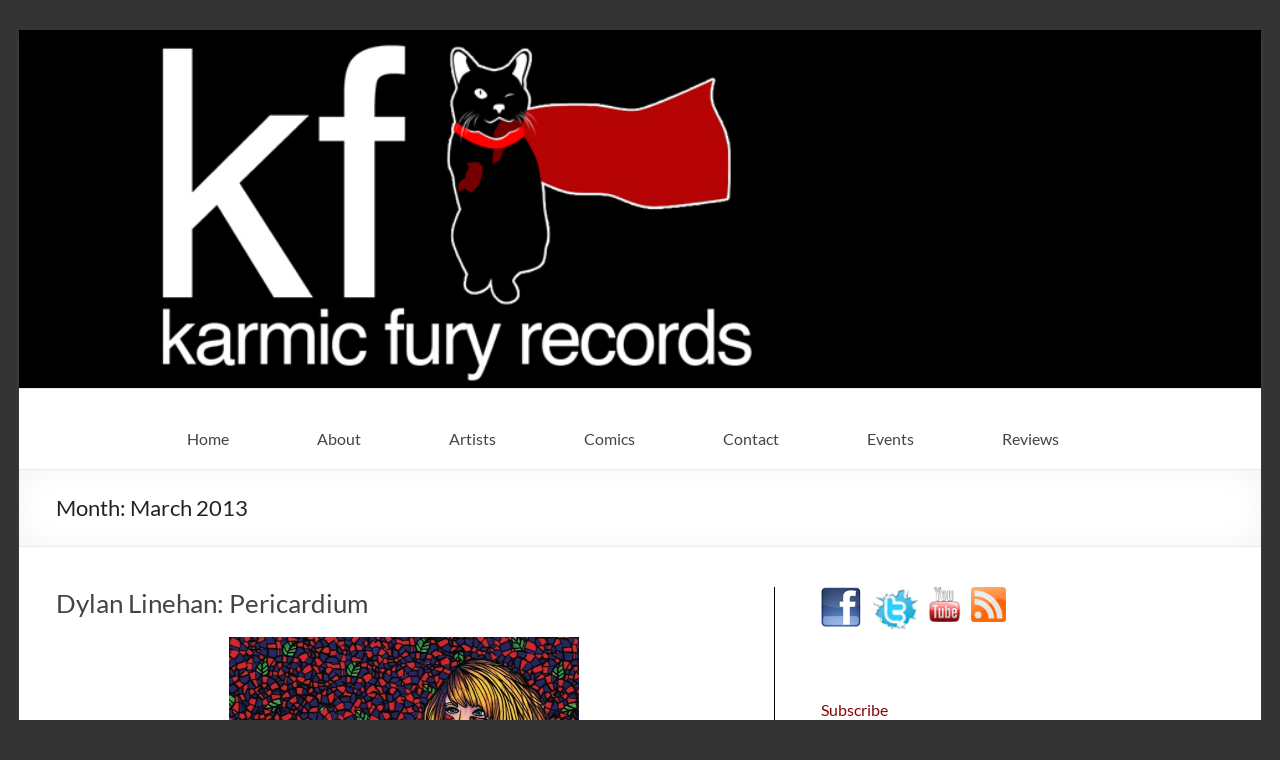

--- FILE ---
content_type: text/html; charset=UTF-8
request_url: https://karmicfuryrecords.com/2013/03/
body_size: 11662
content:
<!DOCTYPE html>
<!--[if IE 7]>
<html class="ie ie7" lang="en-US">
<![endif]-->
<!--[if IE 8]>
<html class="ie ie8" lang="en-US">
<![endif]-->
<!--[if !(IE 7) & !(IE 8)]><!-->
<html lang="en-US">
<!--<![endif]-->
<head>
	<meta charset="UTF-8" />
	<meta name="viewport" content="width=device-width, initial-scale=1">
	<link rel="profile" href="http://gmpg.org/xfn/11" />
	<title>March 2013 &#8211; Karmic Fury Records &#8211; record label</title>
<meta name='robots' content='max-image-preview:large' />
<link rel="alternate" type="application/rss+xml" title="Karmic Fury Records - record label &raquo; Feed" href="https://karmicfuryrecords.com/feed/" />
<style id='wp-img-auto-sizes-contain-inline-css' type='text/css'>
img:is([sizes=auto i],[sizes^="auto," i]){contain-intrinsic-size:3000px 1500px}
/*# sourceURL=wp-img-auto-sizes-contain-inline-css */
</style>

<style id='wp-emoji-styles-inline-css' type='text/css'>

	img.wp-smiley, img.emoji {
		display: inline !important;
		border: none !important;
		box-shadow: none !important;
		height: 1em !important;
		width: 1em !important;
		margin: 0 0.07em !important;
		vertical-align: -0.1em !important;
		background: none !important;
		padding: 0 !important;
	}
/*# sourceURL=wp-emoji-styles-inline-css */
</style>
<link rel='stylesheet' id='wp-block-library-css' href='https://karmicfuryrecords.com/wp-includes/css/dist/block-library/style.min.css?ver=6.9' type='text/css' media='all' />
<style id='global-styles-inline-css' type='text/css'>
:root{--wp--preset--aspect-ratio--square: 1;--wp--preset--aspect-ratio--4-3: 4/3;--wp--preset--aspect-ratio--3-4: 3/4;--wp--preset--aspect-ratio--3-2: 3/2;--wp--preset--aspect-ratio--2-3: 2/3;--wp--preset--aspect-ratio--16-9: 16/9;--wp--preset--aspect-ratio--9-16: 9/16;--wp--preset--color--black: #000000;--wp--preset--color--cyan-bluish-gray: #abb8c3;--wp--preset--color--white: #ffffff;--wp--preset--color--pale-pink: #f78da7;--wp--preset--color--vivid-red: #cf2e2e;--wp--preset--color--luminous-vivid-orange: #ff6900;--wp--preset--color--luminous-vivid-amber: #fcb900;--wp--preset--color--light-green-cyan: #7bdcb5;--wp--preset--color--vivid-green-cyan: #00d084;--wp--preset--color--pale-cyan-blue: #8ed1fc;--wp--preset--color--vivid-cyan-blue: #0693e3;--wp--preset--color--vivid-purple: #9b51e0;--wp--preset--gradient--vivid-cyan-blue-to-vivid-purple: linear-gradient(135deg,rgb(6,147,227) 0%,rgb(155,81,224) 100%);--wp--preset--gradient--light-green-cyan-to-vivid-green-cyan: linear-gradient(135deg,rgb(122,220,180) 0%,rgb(0,208,130) 100%);--wp--preset--gradient--luminous-vivid-amber-to-luminous-vivid-orange: linear-gradient(135deg,rgb(252,185,0) 0%,rgb(255,105,0) 100%);--wp--preset--gradient--luminous-vivid-orange-to-vivid-red: linear-gradient(135deg,rgb(255,105,0) 0%,rgb(207,46,46) 100%);--wp--preset--gradient--very-light-gray-to-cyan-bluish-gray: linear-gradient(135deg,rgb(238,238,238) 0%,rgb(169,184,195) 100%);--wp--preset--gradient--cool-to-warm-spectrum: linear-gradient(135deg,rgb(74,234,220) 0%,rgb(151,120,209) 20%,rgb(207,42,186) 40%,rgb(238,44,130) 60%,rgb(251,105,98) 80%,rgb(254,248,76) 100%);--wp--preset--gradient--blush-light-purple: linear-gradient(135deg,rgb(255,206,236) 0%,rgb(152,150,240) 100%);--wp--preset--gradient--blush-bordeaux: linear-gradient(135deg,rgb(254,205,165) 0%,rgb(254,45,45) 50%,rgb(107,0,62) 100%);--wp--preset--gradient--luminous-dusk: linear-gradient(135deg,rgb(255,203,112) 0%,rgb(199,81,192) 50%,rgb(65,88,208) 100%);--wp--preset--gradient--pale-ocean: linear-gradient(135deg,rgb(255,245,203) 0%,rgb(182,227,212) 50%,rgb(51,167,181) 100%);--wp--preset--gradient--electric-grass: linear-gradient(135deg,rgb(202,248,128) 0%,rgb(113,206,126) 100%);--wp--preset--gradient--midnight: linear-gradient(135deg,rgb(2,3,129) 0%,rgb(40,116,252) 100%);--wp--preset--font-size--small: 13px;--wp--preset--font-size--medium: 20px;--wp--preset--font-size--large: 36px;--wp--preset--font-size--x-large: 42px;--wp--preset--spacing--20: 0.44rem;--wp--preset--spacing--30: 0.67rem;--wp--preset--spacing--40: 1rem;--wp--preset--spacing--50: 1.5rem;--wp--preset--spacing--60: 2.25rem;--wp--preset--spacing--70: 3.38rem;--wp--preset--spacing--80: 5.06rem;--wp--preset--shadow--natural: 6px 6px 9px rgba(0, 0, 0, 0.2);--wp--preset--shadow--deep: 12px 12px 50px rgba(0, 0, 0, 0.4);--wp--preset--shadow--sharp: 6px 6px 0px rgba(0, 0, 0, 0.2);--wp--preset--shadow--outlined: 6px 6px 0px -3px rgb(255, 255, 255), 6px 6px rgb(0, 0, 0);--wp--preset--shadow--crisp: 6px 6px 0px rgb(0, 0, 0);}:root { --wp--style--global--content-size: 760px;--wp--style--global--wide-size: 1160px; }:where(body) { margin: 0; }.wp-site-blocks > .alignleft { float: left; margin-right: 2em; }.wp-site-blocks > .alignright { float: right; margin-left: 2em; }.wp-site-blocks > .aligncenter { justify-content: center; margin-left: auto; margin-right: auto; }:where(.wp-site-blocks) > * { margin-block-start: 24px; margin-block-end: 0; }:where(.wp-site-blocks) > :first-child { margin-block-start: 0; }:where(.wp-site-blocks) > :last-child { margin-block-end: 0; }:root { --wp--style--block-gap: 24px; }:root :where(.is-layout-flow) > :first-child{margin-block-start: 0;}:root :where(.is-layout-flow) > :last-child{margin-block-end: 0;}:root :where(.is-layout-flow) > *{margin-block-start: 24px;margin-block-end: 0;}:root :where(.is-layout-constrained) > :first-child{margin-block-start: 0;}:root :where(.is-layout-constrained) > :last-child{margin-block-end: 0;}:root :where(.is-layout-constrained) > *{margin-block-start: 24px;margin-block-end: 0;}:root :where(.is-layout-flex){gap: 24px;}:root :where(.is-layout-grid){gap: 24px;}.is-layout-flow > .alignleft{float: left;margin-inline-start: 0;margin-inline-end: 2em;}.is-layout-flow > .alignright{float: right;margin-inline-start: 2em;margin-inline-end: 0;}.is-layout-flow > .aligncenter{margin-left: auto !important;margin-right: auto !important;}.is-layout-constrained > .alignleft{float: left;margin-inline-start: 0;margin-inline-end: 2em;}.is-layout-constrained > .alignright{float: right;margin-inline-start: 2em;margin-inline-end: 0;}.is-layout-constrained > .aligncenter{margin-left: auto !important;margin-right: auto !important;}.is-layout-constrained > :where(:not(.alignleft):not(.alignright):not(.alignfull)){max-width: var(--wp--style--global--content-size);margin-left: auto !important;margin-right: auto !important;}.is-layout-constrained > .alignwide{max-width: var(--wp--style--global--wide-size);}body .is-layout-flex{display: flex;}.is-layout-flex{flex-wrap: wrap;align-items: center;}.is-layout-flex > :is(*, div){margin: 0;}body .is-layout-grid{display: grid;}.is-layout-grid > :is(*, div){margin: 0;}body{padding-top: 0px;padding-right: 0px;padding-bottom: 0px;padding-left: 0px;}a:where(:not(.wp-element-button)){text-decoration: underline;}:root :where(.wp-element-button, .wp-block-button__link){background-color: #32373c;border-width: 0;color: #fff;font-family: inherit;font-size: inherit;font-style: inherit;font-weight: inherit;letter-spacing: inherit;line-height: inherit;padding-top: calc(0.667em + 2px);padding-right: calc(1.333em + 2px);padding-bottom: calc(0.667em + 2px);padding-left: calc(1.333em + 2px);text-decoration: none;text-transform: inherit;}.has-black-color{color: var(--wp--preset--color--black) !important;}.has-cyan-bluish-gray-color{color: var(--wp--preset--color--cyan-bluish-gray) !important;}.has-white-color{color: var(--wp--preset--color--white) !important;}.has-pale-pink-color{color: var(--wp--preset--color--pale-pink) !important;}.has-vivid-red-color{color: var(--wp--preset--color--vivid-red) !important;}.has-luminous-vivid-orange-color{color: var(--wp--preset--color--luminous-vivid-orange) !important;}.has-luminous-vivid-amber-color{color: var(--wp--preset--color--luminous-vivid-amber) !important;}.has-light-green-cyan-color{color: var(--wp--preset--color--light-green-cyan) !important;}.has-vivid-green-cyan-color{color: var(--wp--preset--color--vivid-green-cyan) !important;}.has-pale-cyan-blue-color{color: var(--wp--preset--color--pale-cyan-blue) !important;}.has-vivid-cyan-blue-color{color: var(--wp--preset--color--vivid-cyan-blue) !important;}.has-vivid-purple-color{color: var(--wp--preset--color--vivid-purple) !important;}.has-black-background-color{background-color: var(--wp--preset--color--black) !important;}.has-cyan-bluish-gray-background-color{background-color: var(--wp--preset--color--cyan-bluish-gray) !important;}.has-white-background-color{background-color: var(--wp--preset--color--white) !important;}.has-pale-pink-background-color{background-color: var(--wp--preset--color--pale-pink) !important;}.has-vivid-red-background-color{background-color: var(--wp--preset--color--vivid-red) !important;}.has-luminous-vivid-orange-background-color{background-color: var(--wp--preset--color--luminous-vivid-orange) !important;}.has-luminous-vivid-amber-background-color{background-color: var(--wp--preset--color--luminous-vivid-amber) !important;}.has-light-green-cyan-background-color{background-color: var(--wp--preset--color--light-green-cyan) !important;}.has-vivid-green-cyan-background-color{background-color: var(--wp--preset--color--vivid-green-cyan) !important;}.has-pale-cyan-blue-background-color{background-color: var(--wp--preset--color--pale-cyan-blue) !important;}.has-vivid-cyan-blue-background-color{background-color: var(--wp--preset--color--vivid-cyan-blue) !important;}.has-vivid-purple-background-color{background-color: var(--wp--preset--color--vivid-purple) !important;}.has-black-border-color{border-color: var(--wp--preset--color--black) !important;}.has-cyan-bluish-gray-border-color{border-color: var(--wp--preset--color--cyan-bluish-gray) !important;}.has-white-border-color{border-color: var(--wp--preset--color--white) !important;}.has-pale-pink-border-color{border-color: var(--wp--preset--color--pale-pink) !important;}.has-vivid-red-border-color{border-color: var(--wp--preset--color--vivid-red) !important;}.has-luminous-vivid-orange-border-color{border-color: var(--wp--preset--color--luminous-vivid-orange) !important;}.has-luminous-vivid-amber-border-color{border-color: var(--wp--preset--color--luminous-vivid-amber) !important;}.has-light-green-cyan-border-color{border-color: var(--wp--preset--color--light-green-cyan) !important;}.has-vivid-green-cyan-border-color{border-color: var(--wp--preset--color--vivid-green-cyan) !important;}.has-pale-cyan-blue-border-color{border-color: var(--wp--preset--color--pale-cyan-blue) !important;}.has-vivid-cyan-blue-border-color{border-color: var(--wp--preset--color--vivid-cyan-blue) !important;}.has-vivid-purple-border-color{border-color: var(--wp--preset--color--vivid-purple) !important;}.has-vivid-cyan-blue-to-vivid-purple-gradient-background{background: var(--wp--preset--gradient--vivid-cyan-blue-to-vivid-purple) !important;}.has-light-green-cyan-to-vivid-green-cyan-gradient-background{background: var(--wp--preset--gradient--light-green-cyan-to-vivid-green-cyan) !important;}.has-luminous-vivid-amber-to-luminous-vivid-orange-gradient-background{background: var(--wp--preset--gradient--luminous-vivid-amber-to-luminous-vivid-orange) !important;}.has-luminous-vivid-orange-to-vivid-red-gradient-background{background: var(--wp--preset--gradient--luminous-vivid-orange-to-vivid-red) !important;}.has-very-light-gray-to-cyan-bluish-gray-gradient-background{background: var(--wp--preset--gradient--very-light-gray-to-cyan-bluish-gray) !important;}.has-cool-to-warm-spectrum-gradient-background{background: var(--wp--preset--gradient--cool-to-warm-spectrum) !important;}.has-blush-light-purple-gradient-background{background: var(--wp--preset--gradient--blush-light-purple) !important;}.has-blush-bordeaux-gradient-background{background: var(--wp--preset--gradient--blush-bordeaux) !important;}.has-luminous-dusk-gradient-background{background: var(--wp--preset--gradient--luminous-dusk) !important;}.has-pale-ocean-gradient-background{background: var(--wp--preset--gradient--pale-ocean) !important;}.has-electric-grass-gradient-background{background: var(--wp--preset--gradient--electric-grass) !important;}.has-midnight-gradient-background{background: var(--wp--preset--gradient--midnight) !important;}.has-small-font-size{font-size: var(--wp--preset--font-size--small) !important;}.has-medium-font-size{font-size: var(--wp--preset--font-size--medium) !important;}.has-large-font-size{font-size: var(--wp--preset--font-size--large) !important;}.has-x-large-font-size{font-size: var(--wp--preset--font-size--x-large) !important;}
/*# sourceURL=global-styles-inline-css */
</style>

<link rel='stylesheet' id='font-awesome-4-css' href='https://karmicfuryrecords.com/wp-content/themes/spacious/font-awesome/library/font-awesome/css/v4-shims.min.css?ver=4.7.0' type='text/css' media='all' />
<link rel='stylesheet' id='font-awesome-all-css' href='https://karmicfuryrecords.com/wp-content/themes/spacious/font-awesome/library/font-awesome/css/all.min.css?ver=6.7.2' type='text/css' media='all' />
<link rel='stylesheet' id='font-awesome-solid-css' href='https://karmicfuryrecords.com/wp-content/themes/spacious/font-awesome/library/font-awesome/css/solid.min.css?ver=6.7.2' type='text/css' media='all' />
<link rel='stylesheet' id='font-awesome-regular-css' href='https://karmicfuryrecords.com/wp-content/themes/spacious/font-awesome/library/font-awesome/css/regular.min.css?ver=6.7.2' type='text/css' media='all' />
<link rel='stylesheet' id='font-awesome-brands-css' href='https://karmicfuryrecords.com/wp-content/themes/spacious/font-awesome/library/font-awesome/css/brands.min.css?ver=6.7.2' type='text/css' media='all' />
<link rel='stylesheet' id='spacious_style-css' href='https://karmicfuryrecords.com/wp-content/themes/spacious/style.css?ver=6.9' type='text/css' media='all' />
<style id='spacious_style-inline-css' type='text/css'>
.previous a:hover, .next a:hover, a, #site-title a:hover, .main-navigation ul li.current_page_item a, .main-navigation ul li:hover > a, .main-navigation ul li ul li a:hover, .main-navigation ul li ul li:hover > a, .main-navigation ul li.current-menu-item ul li a:hover, .main-navigation ul li:hover > .sub-toggle, .main-navigation a:hover, .main-navigation ul li.current-menu-item a, .main-navigation ul li.current_page_ancestor a, .main-navigation ul li.current-menu-ancestor a, .main-navigation ul li.current_page_item a, .main-navigation ul li:hover > a, .small-menu a:hover, .small-menu ul li.current-menu-item a, .small-menu ul li.current_page_ancestor a, .small-menu ul li.current-menu-ancestor a, .small-menu ul li.current_page_item a, .small-menu ul li:hover > a, .breadcrumb a:hover, .tg-one-half .widget-title a:hover, .tg-one-third .widget-title a:hover, .tg-one-fourth .widget-title a:hover, .pagination a span:hover, #content .comments-area a.comment-permalink:hover, .comments-area .comment-author-link a:hover, .comment .comment-reply-link:hover, .nav-previous a:hover, .nav-next a:hover, #wp-calendar #today, .footer-widgets-area a:hover, .footer-socket-wrapper .copyright a:hover, .read-more, .more-link, .post .entry-title a:hover, .page .entry-title a:hover, .post .entry-meta a:hover, .type-page .entry-meta a:hover, .single #content .tags a:hover, .widget_testimonial .testimonial-icon:before, .header-action .search-wrapper:hover .fa{color:#830303;}.spacious-button, input[type="reset"], input[type="button"], input[type="submit"], button, #featured-slider .slider-read-more-button, #controllers a:hover, #controllers a.active, .pagination span ,.site-header .menu-toggle:hover, .call-to-action-button, .comments-area .comment-author-link span, a#back-top:before, .post .entry-meta .read-more-link, a#scroll-up, .search-form span, .main-navigation .tg-header-button-wrap.button-one a{background-color:#830303;}.main-small-navigation li:hover, .main-small-navigation ul > .current_page_item, .main-small-navigation ul > .current-menu-item, .spacious-woocommerce-cart-views .cart-value{background:#830303;}.main-navigation ul li ul, .widget_testimonial .testimonial-post{border-top-color:#830303;}blockquote, .call-to-action-content-wrapper{border-left-color:#830303;}.site-header .menu-toggle:hover.entry-meta a.read-more:hover,#featured-slider .slider-read-more-button:hover,.call-to-action-button:hover,.entry-meta .read-more-link:hover,.spacious-button:hover, input[type="reset"]:hover, input[type="button"]:hover, input[type="submit"]:hover, button:hover{background:#510000;}.pagination a span:hover, .main-navigation .tg-header-button-wrap.button-one a{border-color:#830303;}.widget-title span{border-bottom-color:#830303;}.widget_service_block a.more-link:hover, .widget_featured_single_post a.read-more:hover,#secondary a:hover,logged-in-as:hover  a,.single-page p a:hover{color:#510000;}.main-navigation .tg-header-button-wrap.button-one a:hover{background-color:#510000;}
/*# sourceURL=spacious_style-inline-css */
</style>
<link rel='stylesheet' id='spacious-genericons-css' href='https://karmicfuryrecords.com/wp-content/themes/spacious/genericons/genericons.css?ver=3.3.1' type='text/css' media='all' />
<link rel='stylesheet' id='spacious-font-awesome-css' href='https://karmicfuryrecords.com/wp-content/themes/spacious/font-awesome/css/font-awesome.min.css?ver=4.7.1' type='text/css' media='all' />
<link rel='stylesheet' id='__EPYT__style-css' href='https://karmicfuryrecords.com/wp-content/plugins/youtube-embed-plus/styles/ytprefs.min.css?ver=14.2.3' type='text/css' media='all' />
<style id='__EPYT__style-inline-css' type='text/css'>

                .epyt-gallery-thumb {
                        width: 33.333%;
                }
                
/*# sourceURL=__EPYT__style-inline-css */
</style>
<script type="text/javascript" src="https://karmicfuryrecords.com/wp-includes/js/jquery/jquery.min.js?ver=3.7.1" id="jquery-core-js"></script>
<script type="text/javascript" src="https://karmicfuryrecords.com/wp-includes/js/jquery/jquery-migrate.min.js?ver=3.4.1" id="jquery-migrate-js"></script>
<script type="text/javascript" src="https://karmicfuryrecords.com/wp-content/themes/spacious/js/spacious-custom.js?ver=6.9" id="spacious-custom-js"></script>
<script type="text/javascript" id="__ytprefs__-js-extra">
/* <![CDATA[ */
var _EPYT_ = {"ajaxurl":"https://karmicfuryrecords.com/wp-admin/admin-ajax.php","security":"6d2879ebc1","gallery_scrolloffset":"20","eppathtoscripts":"https://karmicfuryrecords.com/wp-content/plugins/youtube-embed-plus/scripts/","eppath":"https://karmicfuryrecords.com/wp-content/plugins/youtube-embed-plus/","epresponsiveselector":"[\"iframe.__youtube_prefs__\"]","epdovol":"1","version":"14.2.3","evselector":"iframe.__youtube_prefs__[src], iframe[src*=\"youtube.com/embed/\"], iframe[src*=\"youtube-nocookie.com/embed/\"]","ajax_compat":"","maxres_facade":"eager","ytapi_load":"light","pause_others":"","stopMobileBuffer":"1","facade_mode":"1","not_live_on_channel":""};
//# sourceURL=__ytprefs__-js-extra
/* ]]> */
</script>
<script type="text/javascript" src="https://karmicfuryrecords.com/wp-content/plugins/youtube-embed-plus/scripts/ytprefs.min.js?ver=14.2.3" id="__ytprefs__-js"></script>
<link rel="https://api.w.org/" href="https://karmicfuryrecords.com/wp-json/" /><link rel="EditURI" type="application/rsd+xml" title="RSD" href="https://karmicfuryrecords.com/xmlrpc.php?rsd" />
<meta name="generator" content="WordPress 6.9" />
<!-- All in one Favicon 4.8 --><link rel="shortcut icon" href="https://karmicfuryrecords.com/wp-content/uploads/2012/04/favicon.ico" />
<link rel="icon" href="https://karmicfuryrecords.com/wp-content/uploads/2012/04/animated_favicon1.gif" type="image/gif"/>
	<style type="text/css">
			#site-title,
		#site-description {
			position: absolute;
			clip: rect(1px, 1px, 1px, 1px);
		}
		</style>
	<style type="text/css" id="custom-background-css">
body.custom-background { background-color: #333333; }
</style>
	<link rel="icon" href="https://karmicfuryrecords.com/wp-content/uploads/2018/01/cropped-KFR-Google-plus-32x32.jpg" sizes="32x32" />
<link rel="icon" href="https://karmicfuryrecords.com/wp-content/uploads/2018/01/cropped-KFR-Google-plus-192x192.jpg" sizes="192x192" />
<link rel="apple-touch-icon" href="https://karmicfuryrecords.com/wp-content/uploads/2018/01/cropped-KFR-Google-plus-180x180.jpg" />
<meta name="msapplication-TileImage" content="https://karmicfuryrecords.com/wp-content/uploads/2018/01/cropped-KFR-Google-plus-270x270.jpg" />
		<style type="text/css"> blockquote { border-left: 3px solid #830303; }
			.spacious-button, input[type="reset"], input[type="button"], input[type="submit"], button { background-color: #830303; }
			.previous a:hover, .next a:hover { 	color: #830303; }
			a { color: #830303; }
			#site-title a:hover { color: #830303; }
			.main-navigation ul li.current_page_item a, .main-navigation ul li:hover > a { color: #830303; }
			.main-navigation ul li ul { border-top: 1px solid #830303; }
			.main-navigation ul li ul li a:hover, .main-navigation ul li ul li:hover > a, .main-navigation ul li.current-menu-item ul li a:hover, .main-navigation ul li:hover > .sub-toggle { color: #830303; }
			.site-header .menu-toggle:hover.entry-meta a.read-more:hover,#featured-slider .slider-read-more-button:hover,.call-to-action-button:hover,.entry-meta .read-more-link:hover,.spacious-button:hover, input[type="reset"]:hover, input[type="button"]:hover, input[type="submit"]:hover, button:hover { background: #510000; }
			.main-small-navigation li:hover { background: #830303; }
			.main-small-navigation ul > .current_page_item, .main-small-navigation ul > .current-menu-item { background: #830303; }
			.main-navigation a:hover, .main-navigation ul li.current-menu-item a, .main-navigation ul li.current_page_ancestor a, .main-navigation ul li.current-menu-ancestor a, .main-navigation ul li.current_page_item a, .main-navigation ul li:hover > a  { color: #830303; }
			.small-menu a:hover, .small-menu ul li.current-menu-item a, .small-menu ul li.current_page_ancestor a, .small-menu ul li.current-menu-ancestor a, .small-menu ul li.current_page_item a, .small-menu ul li:hover > a { color: #830303; }
			#featured-slider .slider-read-more-button { background-color: #830303; }
			#controllers a:hover, #controllers a.active { background-color: #830303; color: #830303; }
			.widget_service_block a.more-link:hover, .widget_featured_single_post a.read-more:hover,#secondary a:hover,logged-in-as:hover  a,.single-page p a:hover{ color: #510000; }
			.breadcrumb a:hover { color: #830303; }
			.tg-one-half .widget-title a:hover, .tg-one-third .widget-title a:hover, .tg-one-fourth .widget-title a:hover { color: #830303; }
			.pagination span ,.site-header .menu-toggle:hover{ background-color: #830303; }
			.pagination a span:hover { color: #830303; border-color: #830303; }
			.widget_testimonial .testimonial-post { border-color: #830303 #EAEAEA #EAEAEA #EAEAEA; }
			.call-to-action-content-wrapper { border-color: #EAEAEA #EAEAEA #EAEAEA #830303; }
			.call-to-action-button { background-color: #830303; }
			#content .comments-area a.comment-permalink:hover { color: #830303; }
			.comments-area .comment-author-link a:hover { color: #830303; }
			.comments-area .comment-author-link span { background-color: #830303; }
			.comment .comment-reply-link:hover { color: #830303; }
			.nav-previous a:hover, .nav-next a:hover { color: #830303; }
			#wp-calendar #today { color: #830303; }
			.widget-title span { border-bottom: 2px solid #830303; }
			.footer-widgets-area a:hover { color: #830303 !important; }
			.footer-socket-wrapper .copyright a:hover { color: #830303; }
			a#back-top:before { background-color: #830303; }
			.read-more, .more-link { color: #830303; }
			.post .entry-title a:hover, .page .entry-title a:hover { color: #830303; }
			.post .entry-meta .read-more-link { background-color: #830303; }
			.post .entry-meta a:hover, .type-page .entry-meta a:hover { color: #830303; }
			.single #content .tags a:hover { color: #830303; }
			.widget_testimonial .testimonial-icon:before { color: #830303; }
			a#scroll-up { background-color: #830303; }
			.search-form span { background-color: #830303; }.header-action .search-wrapper:hover .fa{ color: #830303} .spacious-woocommerce-cart-views .cart-value { background:#830303}.main-navigation .tg-header-button-wrap.button-one a{background-color:#830303} .main-navigation .tg-header-button-wrap.button-one a{border-color:#830303}.main-navigation .tg-header-button-wrap.button-one a:hover{background-color:#510000}.main-navigation .tg-header-button-wrap.button-one a:hover{border-color:#510000}</style>
				<style type="text/css" id="wp-custom-css">
			/* centers menu */
#header-right-section {
    float: none;
    text-align: center;
}
.main-navigation, .main-navigation a  {
    float: none;
}
.main-navigation li {
    float: none;
    display: inline-block;
}
.main-navigation li {
padding: 0px 60px 0px 0px;
text-align: center;
}
/* makes strong titles bolder */
strong {
    color: #000;
}

/* image centering */
IMG.displayed {
    display: block;
    margin-left: auto;
    margin-right: auto }


/* removes copyright at bottom */
.copyright {
     display: none
}
/* adds line between main content and right sidebar */
#primary {
border-right: 1px solid #000000;
padding-right: 2%; 
}



		</style>
		</head>

<body class="archive date custom-background wp-custom-logo wp-embed-responsive wp-theme-spacious  narrow-1218">


<div id="page" class="site">
	<a class="skip-link screen-reader-text" href="#main">Skip to content</a>

	
	
	<header id="masthead" class="site-header clearfix spacious-header-display-one">

		
		<div id="wp-custom-header" class="wp-custom-header"><img src="https://karmicfuryrecords.com/wp-content/uploads/2015/05/Banner-1000x288.jpg" class="header-image" width="1000" height="288" alt="Karmic Fury Records &#8211; record label"></div>
		<div id="header-text-nav-container" class="">

			<div class="inner-wrap" id="spacious-header-display-one">

				<div id="header-text-nav-wrap" class="clearfix">
					<div id="header-left-section">
						
						<div id="header-text" class="">
															<h3 id="site-title">
									<a href="https://karmicfuryrecords.com/"
									   title="Karmic Fury Records &#8211; record label"
									   rel="home">Karmic Fury Records &#8211; record label</a>
								</h3>
														<p id="site-description">Official website for record company Karmic Fury Records. Includes record label biography, contact info, band listings, and Wilmington music details.</p>
							<!-- #site-description -->
						</div><!-- #header-text -->

					</div><!-- #header-left-section -->
					<div id="header-right-section">
						
													<div class="header-action">
															</div>
						
						
		<nav id="site-navigation" class="main-navigation clearfix   " role="navigation">
			<p class="menu-toggle">
				<span class="screen-reader-text">Menu</span>
			</p>
			<div class="menu-primary-container"><ul id="menu-menu" class="menu"><li id="menu-item-214" class="menu-item menu-item-type-custom menu-item-object-custom menu-item-home menu-item-214"><a href="https://karmicfuryrecords.com">Home</a></li>
<li id="menu-item-4" class="menu-item  menu-item-type-post_type menu-item-object-page menu-item-4"><a href="https://karmicfuryrecords.com/about/">About</a></li>
<li id="menu-item-209" class="menu-item  menu-item-type-post_type menu-item-object-page menu-item-has-children menu-item-209"><a href="https://karmicfuryrecords.com/artists/">Artists</a>
<ul class="sub-menu">
	<li id="menu-item-211" class="menu-item  menu-item-type-post_type menu-item-object-page menu-item-211"><a href="https://karmicfuryrecords.com/artists/folkstar/">Folkstar</a></li>
</ul>
</li>
<li id="menu-item-383" class="menu-item  menu-item-type-post_type menu-item-object-page menu-item-383"><a href="https://karmicfuryrecords.com/comicbooks/">Comics</a></li>
<li id="menu-item-213" class="menu-item  menu-item-type-post_type menu-item-object-page menu-item-213"><a href="https://karmicfuryrecords.com/contact/">Contact</a></li>
<li id="menu-item-1028" class="menu-item menu-item-type-custom menu-item-object-custom menu-item-1028"><a href="https://www.facebook.com/KarmicFuryRecords/events">Events</a></li>
<li id="menu-item-1233" class="menu-item  menu-item-type-post_type menu-item-object-page menu-item-has-children menu-item-1233"><a href="https://karmicfuryrecords.com/reviews/">Reviews</a>
<ul class="sub-menu">
	<li id="menu-item-1235" class="menu-item  menu-item-type-post_type menu-item-object-page menu-item-1235"><a href="https://karmicfuryrecords.com/album-reviews/">Album Reviews</a></li>
	<li id="menu-item-1234" class="menu-item  menu-item-type-post_type menu-item-object-page menu-item-1234"><a href="https://karmicfuryrecords.com/live-music-reviews/">Live Music Reviews</a></li>
</ul>
</li>
</ul></div>		</nav>

		
					</div><!-- #header-right-section -->

				</div><!-- #header-text-nav-wrap -->
			</div><!-- .inner-wrap -->
					</div><!-- #header-text-nav-container -->

		
						<div class="header-post-title-container clearfix">
					<div class="inner-wrap">
						<div class="post-title-wrapper">
																								<h1 class="header-post-title-class">Month: <span>March 2013</span></h1>
																						</div>
											</div>
				</div>
					</header>
			<div id="main" class="clearfix">
		<div class="inner-wrap">

	
	<div id="primary">
		<div id="content" class="clearfix">

			
				
					
<article id="post-452" class="post-452 post type-post status-publish format-standard has-post-thumbnail category-album-reviews category-reviews tag-album-review-2 tag-another-day-like-sunday tag-bff tag-broadway tag-carry-on tag-cello tag-classical tag-coupon-book tag-david-easton tag-drums tag-dylan-fowler tag-dylan-linehan tag-female-musician tag-fireside tag-fixation tag-for-us tag-guitar tag-heart tag-heather-divoky tag-hillary-flowers tag-joe-ristaino tag-karmic-fury-records tag-kate-bush tag-kelsey-linehan tag-kfr tag-kfr-review tag-lizz-gay tag-local-music tag-lydia-meadows tag-medusa tag-medusas-zen-garden tag-oh-fixation-please-fix-me tag-pericardium tag-pianist tag-piano tag-preston-luce tag-review tag-tazmanian-white tag-theatrical tag-vanessa-lynch tag-viola tag-violin tag-wilmington tag-wilmington-music">
	
		<header class="entry-header">
	<h2 class="entry-title">
		<a href="https://karmicfuryrecords.com/dylan-linehan-pericardium/" title="Dylan Linehan: Pericardium">Dylan Linehan: Pericardium</a>
	</h2><!-- .entry-title -->
	</header>
	
	<figure class="post-featured-image"><a href="https://karmicfuryrecords.com/dylan-linehan-pericardium/" title="Dylan Linehan: Pericardium"><img width="350" height="350" src="https://karmicfuryrecords.com/wp-content/uploads/2013/03/Dylan-Linehan-CD-Cover_600x600.jpg" class="attachment-featured-blog-large size-featured-blog-large wp-post-image" alt="Dylan Linehan" title="Dylan Linehan: Pericardium" decoding="async" srcset="https://karmicfuryrecords.com/wp-content/uploads/2013/03/Dylan-Linehan-CD-Cover_600x600.jpg 600w, https://karmicfuryrecords.com/wp-content/uploads/2013/03/Dylan-Linehan-CD-Cover_600x600-150x150.jpg 150w, https://karmicfuryrecords.com/wp-content/uploads/2013/03/Dylan-Linehan-CD-Cover_600x600-300x300.jpg 300w" sizes="(max-width: 350px) 100vw, 350px" /></a></figure>
	<div class="entry-content clearfix">
		<p>Karmic Fury Records reviews Dylan Linehan&#8217;s debut album Pericardium</p>
	</div>

	<footer class="entry-meta-bar clearfix"><div class="entry-meta clearfix">
			<span class="by-author author "><a class="url fn n"
			                                        href="https://karmicfuryrecords.com/author/karma/">karma</a></span>

			<span class="date"><a href="https://karmicfuryrecords.com/dylan-linehan-pericardium/" title="5:27 pm" rel="bookmark"><time class="entry-date published" datetime="2013-03-08T17:27:12-05:00">March 8, 2013</time><time class="updated" datetime="2023-05-13T16:53:36-04:00">May 13, 2023</time></a></span>				<span class="category"><a href="https://karmicfuryrecords.com/category/reviews/album-reviews/">Album Reviews</a>, <a href="https://karmicfuryrecords.com/category/reviews/">Reviews</a></span>
									<span class="read-more-link">
						<a class="read-more"
						   href="https://karmicfuryrecords.com/dylan-linehan-pericardium/">Read more</a>
					</span>
					</div></footer>
	</article>

				
				
			
		</div><!-- #content -->
	</div><!-- #primary -->

	
<div id="secondary">
			
		<aside id="custom_html-7" class="widget_text widget widget_custom_html"><div class="textwidget custom-html-widget"><a href="http://www.facebook.com/karmicfuryrecords" target="_blank" title="Facebook"><img src="http://folkstar.net/wp-content/uploads/2012/09/facebooknew.png" height="40" width="40" alt="Facebook"></a>&nbsp;&nbsp;&nbsp;
<a href="http://twitter.com/karmicfrecords/" target="_blank" title="Twitter"><img src="http://folkstar.net/wp-content/uploads/2012/09/twitternew.png" height="45" width="45" alt="Twitter"></a>&nbsp;&nbsp;
<a href="http://www.youtube.com/karmicfuryrecords" target="_blank" title="YouTube"><img src="http://folkstar.net/wp-content/uploads/2012/05/youtube2.png" height="35" width="35" alt="YouTube"></a>&nbsp;&nbsp;
<a href="https://karmicfuryrecords.com/feed/rss/" target="_blank" title="RSSFeed"><img src="http://folkstar.net/wp-content/uploads/2012/05/rss-copy.png" height="35" width="35" alt="RSS"></a></div></aside><aside id="custom_html-8" class="widget_text widget widget_custom_html"><div class="textwidget custom-html-widget"><a href="http://www.youtube.com/subscription_center?add_user=karmicfuryrecords">Subscribe
<br>
</a> on YouTube: 
<br><br>
<a href="http://www.youtube.com/subscription_center?add_user=karmicfuryrecords"><img src="https://karmicfuryrecords.com/wp-content/uploads/2013/03/youtubeicon.png" height="63" width="150" alt="YouTube"></a></div></aside><aside id="custom_html-9" class="widget_text widget widget_custom_html"><div class="textwidget custom-html-widget"><iframe allow="autoplay *; encrypted-media *;" frameborder="0" height="150" style="width:100%;max-width:660px;overflow:hidden;background:transparent;" sandbox="allow-forms allow-popups allow-same-origin allow-scripts allow-storage-access-by-user-activation allow-top-navigation-by-user-activation" src="https://embed.music.apple.com/us/album/orphan/1435717219?i=1435717220"></iframe>
<iframe allow="autoplay *; encrypted-media *;" frameborder="0" height="150" style="width:100%;max-width:660px;overflow:hidden;background:transparent;" sandbox="allow-forms allow-popups allow-same-origin allow-scripts allow-storage-access-by-user-activation allow-top-navigation-by-user-activation" src="https://embed.music.apple.com/us/album/greyheart/1460606941?i=1460606942"></iframe>
<iframe allow="autoplay *; encrypted-media *;" frameborder="0" height="150" style="width:100%;max-width:660px;overflow:hidden;background:transparent;" sandbox="allow-forms allow-popups allow-same-origin allow-scripts allow-storage-access-by-user-activation allow-top-navigation-by-user-activation" src="https://embed.music.apple.com/us/album/be-with-me-christmas/1490959374?i=1490959375"></iframe>
<iframe allow="autoplay *; encrypted-media *;" frameborder="0" height="250" style="width:100%;max-width:660px;overflow:hidden;background:transparent;" sandbox="allow-forms allow-popups allow-same-origin allow-scripts allow-storage-access-by-user-activation allow-top-navigation-by-user-activation" src="https://embed.music.apple.com/us/album/treelines-and-skylines/1043294140"></iframe>
<iframe allow="autoplay *; encrypted-media *;" frameborder="0" height="250" style="width:100%;max-width:660px;overflow:hidden;background:transparent;" sandbox="allow-forms allow-popups allow-same-origin allow-scripts allow-storage-access-by-user-activation allow-top-navigation-by-user-activation" src="https://embed.music.apple.com/us/album/loud-and-clear/690354838"></iframe></div></aside><aside id="text-11" class="widget widget_text">			<div class="textwidget"><div class="epyt-gallery" data-currpage="1" id="epyt_gallery_22603"><div class="epyt-video-wrapper"><div  id="_ytid_35314"  width="750" height="421"  data-origwidth="750" data-origheight="421"  data-relstop="1" data-facadesrc="https://www.youtube.com/embed/FPbEGBajoPw?enablejsapi=1&autoplay=0&cc_load_policy=0&cc_lang_pref=&iv_load_policy=1&loop=0&rel=0&fs=1&playsinline=0&autohide=2&theme=dark&color=red&controls=1&" class="__youtube_prefs__ epyt-facade __youtube_prefs_widget__  no-lazyload" data-epytgalleryid="epyt_gallery_22603"  data-epautoplay="1" ><img decoding="async" data-spai-excluded="true" class="epyt-facade-poster skip-lazy" loading="lazy"  alt="YouTube player"  src="https://i.ytimg.com/vi/FPbEGBajoPw/maxresdefault.jpg"  /><button class="epyt-facade-play" aria-label="Play"><svg data-no-lazy="1" height="100%" version="1.1" viewBox="0 0 68 48" width="100%"><path class="ytp-large-play-button-bg" d="M66.52,7.74c-0.78-2.93-2.49-5.41-5.42-6.19C55.79,.13,34,0,34,0S12.21,.13,6.9,1.55 C3.97,2.33,2.27,4.81,1.48,7.74C0.06,13.05,0,24,0,24s0.06,10.95,1.48,16.26c0.78,2.93,2.49,5.41,5.42,6.19 C12.21,47.87,34,48,34,48s21.79-0.13,27.1-1.55c2.93-0.78,4.64-3.26,5.42-6.19C67.94,34.95,68,24,68,24S67.94,13.05,66.52,7.74z" fill="#f00"></path><path d="M 45,24 27,14 27,34" fill="#fff"></path></svg></button></div></div><div class="epyt-gallery-list"><div class="epyt-pagination "><div tabindex="0" role="button" class="epyt-pagebutton epyt-prev  hide " data-playlistid="PL_MZzj9vjpBsVNj2KSro4cKZQb9pdpWbo" data-pagesize="15" data-pagetoken="" data-epcolumns="3" data-showtitle="1" data-showpaging="1" data-autonext="0" data-thumbplay="1"><div class="epyt-arrow">&laquo;</div> <div>Prev</div></div><div class="epyt-pagenumbers "><div class="epyt-current">1</div><div class="epyt-pageseparator"> / </div><div class="epyt-totalpages">2</div></div><div tabindex="0" role="button" class="epyt-pagebutton epyt-next" data-playlistid="PL_MZzj9vjpBsVNj2KSro4cKZQb9pdpWbo" data-pagesize="15" data-pagetoken="EAAaHlBUOkNBOGlFREE1TURjNU5rRTNOVVF4TlRNNU16SQ" data-epcolumns="3" data-showtitle="1" data-showpaging="1" data-autonext="0" data-thumbplay="1"><div>Next</div> <div class="epyt-arrow">&raquo;</div></div><div class="epyt-loader"><img loading="lazy" decoding="async" alt="loading" width="16" height="11" src="https://karmicfuryrecords.com/wp-content/plugins/youtube-embed-plus/images/gallery-page-loader.gif"></div></div><div class="epyt-gallery-allthumbs  epyt-cols-3 "><div tabindex="0" role="button" data-videoid="FPbEGBajoPw" class="epyt-gallery-thumb"><div class="epyt-gallery-img-box"><div class="epyt-gallery-img" style="background-image: url(https://i.ytimg.com/vi/FPbEGBajoPw/hqdefault.jpg)"><div class="epyt-gallery-playhover"><img loading="lazy" decoding="async" alt="play" class="epyt-play-img" width="30" height="23" src="https://karmicfuryrecords.com/wp-content/plugins/youtube-embed-plus/images/playhover.png" data-no-lazy="1" data-skipgform_ajax_framebjll="" /><div class="epyt-gallery-playcrutch"></div></div></div></div><div class="epyt-gallery-title">Folkstar - &quot;Into the Trees&quot; (Official Music Video)</div></div><div tabindex="0" role="button" data-videoid="NAElxrOGlhw" class="epyt-gallery-thumb"><div class="epyt-gallery-img-box"><div class="epyt-gallery-img" style="background-image: url(https://i.ytimg.com/vi/NAElxrOGlhw/hqdefault.jpg)"><div class="epyt-gallery-playhover"><img loading="lazy" decoding="async" alt="play" class="epyt-play-img" width="30" height="23" src="https://karmicfuryrecords.com/wp-content/plugins/youtube-embed-plus/images/playhover.png" data-no-lazy="1" data-skipgform_ajax_framebjll="" /><div class="epyt-gallery-playcrutch"></div></div></div></div><div class="epyt-gallery-title">Folkstar - &quot;Treeline&quot; (Official Music Video)</div></div><div tabindex="0" role="button" data-videoid="F7w-hNisKI4" class="epyt-gallery-thumb"><div class="epyt-gallery-img-box"><div class="epyt-gallery-img" style="background-image: url(https://i.ytimg.com/vi/F7w-hNisKI4/hqdefault.jpg)"><div class="epyt-gallery-playhover"><img loading="lazy" decoding="async" alt="play" class="epyt-play-img" width="30" height="23" src="https://karmicfuryrecords.com/wp-content/plugins/youtube-embed-plus/images/playhover.png" data-no-lazy="1" data-skipgform_ajax_framebjll="" /><div class="epyt-gallery-playcrutch"></div></div></div></div><div class="epyt-gallery-title">Folkstar - &quot;Human&quot; (Official Music Video)</div></div><div class="epyt-gallery-rowbreak"></div><div tabindex="0" role="button" data-videoid="cpl5qDG5ZgA" class="epyt-gallery-thumb"><div class="epyt-gallery-img-box"><div class="epyt-gallery-img" style="background-image: url(https://i.ytimg.com/vi/cpl5qDG5ZgA/hqdefault.jpg)"><div class="epyt-gallery-playhover"><img loading="lazy" decoding="async" alt="play" class="epyt-play-img" width="30" height="23" src="https://karmicfuryrecords.com/wp-content/plugins/youtube-embed-plus/images/playhover.png" data-no-lazy="1" data-skipgform_ajax_framebjll="" /><div class="epyt-gallery-playcrutch"></div></div></div></div><div class="epyt-gallery-title">Folkstar - Alone on Christmas (Official Music Video)</div></div><div tabindex="0" role="button" data-videoid="OfCzMoMFnV0" class="epyt-gallery-thumb"><div class="epyt-gallery-img-box"><div class="epyt-gallery-img" style="background-image: url(https://i.ytimg.com/vi/OfCzMoMFnV0/hqdefault.jpg)"><div class="epyt-gallery-playhover"><img loading="lazy" decoding="async" alt="play" class="epyt-play-img" width="30" height="23" src="https://karmicfuryrecords.com/wp-content/plugins/youtube-embed-plus/images/playhover.png" data-no-lazy="1" data-skipgform_ajax_framebjll="" /><div class="epyt-gallery-playcrutch"></div></div></div></div><div class="epyt-gallery-title">Folkstar - Cards and Letters (Official Music Video)</div></div><div tabindex="0" role="button" data-videoid="QQzmTkWv8_Q" class="epyt-gallery-thumb"><div class="epyt-gallery-img-box"><div class="epyt-gallery-img" style="background-image: url(https://i.ytimg.com/vi/QQzmTkWv8_Q/hqdefault.jpg)"><div class="epyt-gallery-playhover"><img loading="lazy" decoding="async" alt="play" class="epyt-play-img" width="30" height="23" src="https://karmicfuryrecords.com/wp-content/plugins/youtube-embed-plus/images/playhover.png" data-no-lazy="1" data-skipgform_ajax_framebjll="" /><div class="epyt-gallery-playcrutch"></div></div></div></div><div class="epyt-gallery-title">Folkstar - &quot;It Gets Better&quot; (Official Lyric Video)</div></div><div class="epyt-gallery-rowbreak"></div><div tabindex="0" role="button" data-videoid="O67OptYr7p8" class="epyt-gallery-thumb"><div class="epyt-gallery-img-box"><div class="epyt-gallery-img" style="background-image: url(https://i.ytimg.com/vi/O67OptYr7p8/hqdefault.jpg)"><div class="epyt-gallery-playhover"><img loading="lazy" decoding="async" alt="play" class="epyt-play-img" width="30" height="23" src="https://karmicfuryrecords.com/wp-content/plugins/youtube-embed-plus/images/playhover.png" data-no-lazy="1" data-skipgform_ajax_framebjll="" /><div class="epyt-gallery-playcrutch"></div></div></div></div><div class="epyt-gallery-title">Folkstar - &quot;Loud and Clear&quot; (Official Lyric Video)</div></div><div tabindex="0" role="button" data-videoid="6CKFvWz53e4" class="epyt-gallery-thumb"><div class="epyt-gallery-img-box"><div class="epyt-gallery-img" style="background-image: url(https://i.ytimg.com/vi/6CKFvWz53e4/hqdefault.jpg)"><div class="epyt-gallery-playhover"><img loading="lazy" decoding="async" alt="play" class="epyt-play-img" width="30" height="23" src="https://karmicfuryrecords.com/wp-content/plugins/youtube-embed-plus/images/playhover.png" data-no-lazy="1" data-skipgform_ajax_framebjll="" /><div class="epyt-gallery-playcrutch"></div></div></div></div><div class="epyt-gallery-title">Folkstar&#039;s Loud and Clear Album Cover Time Lapse</div></div><div tabindex="0" role="button" data-videoid="MSAEtvp1Ajk" class="epyt-gallery-thumb"><div class="epyt-gallery-img-box"><div class="epyt-gallery-img" style="background-image: url(https://i.ytimg.com/vi/MSAEtvp1Ajk/hqdefault.jpg)"><div class="epyt-gallery-playhover"><img loading="lazy" decoding="async" alt="play" class="epyt-play-img" width="30" height="23" src="https://karmicfuryrecords.com/wp-content/plugins/youtube-embed-plus/images/playhover.png" data-no-lazy="1" data-skipgform_ajax_framebjll="" /><div class="epyt-gallery-playcrutch"></div></div></div></div><div class="epyt-gallery-title">Folkstar - &quot;Trampoline&quot; Live at the Porch Sessions</div></div><div class="epyt-gallery-rowbreak"></div><div tabindex="0" role="button" data-videoid="ntG3aKcbU70" class="epyt-gallery-thumb"><div class="epyt-gallery-img-box"><div class="epyt-gallery-img" style="background-image: url(https://i.ytimg.com/vi/ntG3aKcbU70/hqdefault.jpg)"><div class="epyt-gallery-playhover"><img loading="lazy" decoding="async" alt="play" class="epyt-play-img" width="30" height="23" src="https://karmicfuryrecords.com/wp-content/plugins/youtube-embed-plus/images/playhover.png" data-no-lazy="1" data-skipgform_ajax_framebjll="" /><div class="epyt-gallery-playcrutch"></div></div></div></div><div class="epyt-gallery-title">Folkstar&#039;s Kim Dicso Practicing Trumpet for &quot;Abolitionists&quot;</div></div><div tabindex="0" role="button" data-videoid="-Tn_vZoUZSQ" class="epyt-gallery-thumb"><div class="epyt-gallery-img-box"><div class="epyt-gallery-img" style="background-image: url(https://i.ytimg.com/vi/-Tn_vZoUZSQ/hqdefault.jpg)"><div class="epyt-gallery-playhover"><img loading="lazy" decoding="async" alt="play" class="epyt-play-img" width="30" height="23" src="https://karmicfuryrecords.com/wp-content/plugins/youtube-embed-plus/images/playhover.png" data-no-lazy="1" data-skipgform_ajax_framebjll="" /><div class="epyt-gallery-playcrutch"></div></div></div></div><div class="epyt-gallery-title">Folkstar&#039;s Kim Dicso practicing vocals for &quot;Final Curtain&quot;</div></div><div tabindex="0" role="button" data-videoid="nZST_o85-hw" class="epyt-gallery-thumb"><div class="epyt-gallery-img-box"><div class="epyt-gallery-img" style="background-image: url(https://i.ytimg.com/vi/nZST_o85-hw/hqdefault.jpg)"><div class="epyt-gallery-playhover"><img loading="lazy" decoding="async" alt="play" class="epyt-play-img" width="30" height="23" src="https://karmicfuryrecords.com/wp-content/plugins/youtube-embed-plus/images/playhover.png" data-no-lazy="1" data-skipgform_ajax_framebjll="" /><div class="epyt-gallery-playcrutch"></div></div></div></div><div class="epyt-gallery-title">Folkstar&#039;s Sue Cag Practicing &quot;Could You Be&quot; Bass Before Recording</div></div><div class="epyt-gallery-rowbreak"></div><div tabindex="0" role="button" data-videoid="Mk2h4OzQ1ZQ" class="epyt-gallery-thumb"><div class="epyt-gallery-img-box"><div class="epyt-gallery-img" style="background-image: url(https://i.ytimg.com/vi/Mk2h4OzQ1ZQ/hqdefault.jpg)"><div class="epyt-gallery-playhover"><img loading="lazy" decoding="async" alt="play" class="epyt-play-img" width="30" height="23" src="https://karmicfuryrecords.com/wp-content/plugins/youtube-embed-plus/images/playhover.png" data-no-lazy="1" data-skipgform_ajax_framebjll="" /><div class="epyt-gallery-playcrutch"></div></div></div></div><div class="epyt-gallery-title">Folkstar&#039;s Sue Cag Practicing the &quot;Final Curtain&quot; Solo Before Recording</div></div><div tabindex="0" role="button" data-videoid="4J4mGkRqRsU" class="epyt-gallery-thumb"><div class="epyt-gallery-img-box"><div class="epyt-gallery-img" style="background-image: url(https://i.ytimg.com/vi/4J4mGkRqRsU/hqdefault.jpg)"><div class="epyt-gallery-playhover"><img loading="lazy" decoding="async" alt="play" class="epyt-play-img" width="30" height="23" src="https://karmicfuryrecords.com/wp-content/plugins/youtube-embed-plus/images/playhover.png" data-no-lazy="1" data-skipgform_ajax_framebjll="" /><div class="epyt-gallery-playcrutch"></div></div></div></div><div class="epyt-gallery-title">Folkstar - Gone (Live in Wimington, May 10th, 2012)</div></div><div tabindex="0" role="button" data-videoid="3-h31f2Ukh4" class="epyt-gallery-thumb"><div class="epyt-gallery-img-box"><div class="epyt-gallery-img" style="background-image: url(https://i.ytimg.com/vi/3-h31f2Ukh4/hqdefault.jpg)"><div class="epyt-gallery-playhover"><img loading="lazy" decoding="async" alt="play" class="epyt-play-img" width="30" height="23" src="https://karmicfuryrecords.com/wp-content/plugins/youtube-embed-plus/images/playhover.png" data-no-lazy="1" data-skipgform_ajax_framebjll="" /><div class="epyt-gallery-playcrutch"></div></div></div></div><div class="epyt-gallery-title">Folkstar&#039;s 2012 Halloween Performance</div></div><div class="epyt-gallery-rowbreak"></div><div class="epyt-gallery-clear"></div></div><div class="epyt-pagination "><div tabindex="0" role="button" class="epyt-pagebutton epyt-prev  hide " data-playlistid="PL_MZzj9vjpBsVNj2KSro4cKZQb9pdpWbo" data-pagesize="15" data-pagetoken="" data-epcolumns="3" data-showtitle="1" data-showpaging="1" data-autonext="0" data-thumbplay="1"><div class="epyt-arrow">&laquo;</div> <div>Prev</div></div><div class="epyt-pagenumbers "><div class="epyt-current">1</div><div class="epyt-pageseparator"> / </div><div class="epyt-totalpages">2</div></div><div tabindex="0" role="button" class="epyt-pagebutton epyt-next" data-playlistid="PL_MZzj9vjpBsVNj2KSro4cKZQb9pdpWbo" data-pagesize="15" data-pagetoken="EAAaHlBUOkNBOGlFREE1TURjNU5rRTNOVVF4TlRNNU16SQ" data-epcolumns="3" data-showtitle="1" data-showpaging="1" data-autonext="0" data-thumbplay="1"><div>Next</div> <div class="epyt-arrow">&raquo;</div></div><div class="epyt-loader"><img loading="lazy" decoding="async" alt="loading" width="16" height="11" src="https://karmicfuryrecords.com/wp-content/plugins/youtube-embed-plus/images/gallery-page-loader.gif"></div></div></div></div>
</div>
		</aside><aside id="rss-4" class="widget widget_rss"><h3 class="widget-title"><span><a class="rsswidget rss-widget-feed" href="https://karmicfuryrecords.com/feed/rss"><img class="rss-widget-icon" style="border:0" width="14" height="14" src="https://karmicfuryrecords.com/wp-includes/images/rss.png" alt="RSS" loading="lazy" /></a> <a class="rsswidget rss-widget-title" href="https://karmicfuryrecords.com/">Karmic Fury Records</a></span></h3><ul><li><a class='rsswidget' href='https://karmicfuryrecords.com/sunday-night-live/'>Sunday Night Live</a></li><li><a class='rsswidget' href='https://karmicfuryrecords.com/holiday-christmas-released/'>New Holiday Song: “Be with Me Christmas” just released!</a></li><li><a class='rsswidget' href='https://karmicfuryrecords.com/release-folkstars-greyheart/'>New Music Release: Folkstar’s New Single “Greyheart”</a></li><li><a class='rsswidget' href='https://karmicfuryrecords.com/folkstars-single-released/'>Folkstar’s New Single “Orphan” Released!</a></li></ul></aside>	</div>

	

</div><!-- .inner-wrap -->
</div><!-- #main -->

<footer id="colophon" class="clearfix">
	<div class="footer-widgets-wrapper">
	<div class="inner-wrap">
		<div class="footer-widgets-area clearfix">
			<div class="tg-one-fourth tg-column-1">
				<aside id="text-9" class="widget widget_text">			<div class="textwidget"><p>© 2011-2025 Copyright Karmic Fury Records. All Rights Reserved.</p>
</div>
		</aside>			</div>
							<div class="tg-one-fourth tg-column-2">
									</div>
										<div class="tg-one-fourth tg-after-two-blocks-clearfix tg-column-3">
									</div>
										<div class="tg-one-fourth tg-one-fourth-last tg-column-4">
									</div>
					</div>
	</div>
</div>
	<div class="footer-socket-wrapper clearfix">
		<div class="inner-wrap">
			<div class="footer-socket-area">
				<div class="copyright">Copyright &copy; 2026 <a href="https://karmicfuryrecords.com/" title="Karmic Fury Records &#8211; record label" ><span>Karmic Fury Records &#8211; record label</span></a>. All rights reserved. Theme <a href="https://themegrill.com/themes/spacious" target="_blank" title="Spacious" rel="nofollow"><span>Spacious</span></a> by ThemeGrill. Powered by: <a href="https://wordpress.org" target="_blank" title="WordPress" rel="nofollow"><span>WordPress</span></a>.</div>				<nav class="small-menu clearfix">
									</nav>
			</div>
		</div>
	</div>
</footer>
<a href="#masthead" id="scroll-up"></a>
</div><!-- #page -->

<script type="speculationrules">
{"prefetch":[{"source":"document","where":{"and":[{"href_matches":"/*"},{"not":{"href_matches":["/wp-*.php","/wp-admin/*","/wp-content/uploads/*","/wp-content/*","/wp-content/plugins/*","/wp-content/themes/spacious/*","/*\\?(.+)"]}},{"not":{"selector_matches":"a[rel~=\"nofollow\"]"}},{"not":{"selector_matches":".no-prefetch, .no-prefetch a"}}]},"eagerness":"conservative"}]}
</script>
<script type="text/javascript" src="https://karmicfuryrecords.com/wp-content/themes/spacious/js/navigation.js?ver=6.9" id="spacious-navigation-js"></script>
<script type="text/javascript" src="https://karmicfuryrecords.com/wp-content/themes/spacious/js/skip-link-focus-fix.js?ver=6.9" id="spacious-skip-link-focus-fix-js"></script>
<script type="text/javascript" src="https://karmicfuryrecords.com/wp-content/plugins/youtube-embed-plus/scripts/fitvids.min.js?ver=14.2.3" id="__ytprefsfitvids__-js"></script>
<script id="wp-emoji-settings" type="application/json">
{"baseUrl":"https://s.w.org/images/core/emoji/17.0.2/72x72/","ext":".png","svgUrl":"https://s.w.org/images/core/emoji/17.0.2/svg/","svgExt":".svg","source":{"concatemoji":"https://karmicfuryrecords.com/wp-includes/js/wp-emoji-release.min.js?ver=6.9"}}
</script>
<script type="module">
/* <![CDATA[ */
/*! This file is auto-generated */
const a=JSON.parse(document.getElementById("wp-emoji-settings").textContent),o=(window._wpemojiSettings=a,"wpEmojiSettingsSupports"),s=["flag","emoji"];function i(e){try{var t={supportTests:e,timestamp:(new Date).valueOf()};sessionStorage.setItem(o,JSON.stringify(t))}catch(e){}}function c(e,t,n){e.clearRect(0,0,e.canvas.width,e.canvas.height),e.fillText(t,0,0);t=new Uint32Array(e.getImageData(0,0,e.canvas.width,e.canvas.height).data);e.clearRect(0,0,e.canvas.width,e.canvas.height),e.fillText(n,0,0);const a=new Uint32Array(e.getImageData(0,0,e.canvas.width,e.canvas.height).data);return t.every((e,t)=>e===a[t])}function p(e,t){e.clearRect(0,0,e.canvas.width,e.canvas.height),e.fillText(t,0,0);var n=e.getImageData(16,16,1,1);for(let e=0;e<n.data.length;e++)if(0!==n.data[e])return!1;return!0}function u(e,t,n,a){switch(t){case"flag":return n(e,"\ud83c\udff3\ufe0f\u200d\u26a7\ufe0f","\ud83c\udff3\ufe0f\u200b\u26a7\ufe0f")?!1:!n(e,"\ud83c\udde8\ud83c\uddf6","\ud83c\udde8\u200b\ud83c\uddf6")&&!n(e,"\ud83c\udff4\udb40\udc67\udb40\udc62\udb40\udc65\udb40\udc6e\udb40\udc67\udb40\udc7f","\ud83c\udff4\u200b\udb40\udc67\u200b\udb40\udc62\u200b\udb40\udc65\u200b\udb40\udc6e\u200b\udb40\udc67\u200b\udb40\udc7f");case"emoji":return!a(e,"\ud83e\u1fac8")}return!1}function f(e,t,n,a){let r;const o=(r="undefined"!=typeof WorkerGlobalScope&&self instanceof WorkerGlobalScope?new OffscreenCanvas(300,150):document.createElement("canvas")).getContext("2d",{willReadFrequently:!0}),s=(o.textBaseline="top",o.font="600 32px Arial",{});return e.forEach(e=>{s[e]=t(o,e,n,a)}),s}function r(e){var t=document.createElement("script");t.src=e,t.defer=!0,document.head.appendChild(t)}a.supports={everything:!0,everythingExceptFlag:!0},new Promise(t=>{let n=function(){try{var e=JSON.parse(sessionStorage.getItem(o));if("object"==typeof e&&"number"==typeof e.timestamp&&(new Date).valueOf()<e.timestamp+604800&&"object"==typeof e.supportTests)return e.supportTests}catch(e){}return null}();if(!n){if("undefined"!=typeof Worker&&"undefined"!=typeof OffscreenCanvas&&"undefined"!=typeof URL&&URL.createObjectURL&&"undefined"!=typeof Blob)try{var e="postMessage("+f.toString()+"("+[JSON.stringify(s),u.toString(),c.toString(),p.toString()].join(",")+"));",a=new Blob([e],{type:"text/javascript"});const r=new Worker(URL.createObjectURL(a),{name:"wpTestEmojiSupports"});return void(r.onmessage=e=>{i(n=e.data),r.terminate(),t(n)})}catch(e){}i(n=f(s,u,c,p))}t(n)}).then(e=>{for(const n in e)a.supports[n]=e[n],a.supports.everything=a.supports.everything&&a.supports[n],"flag"!==n&&(a.supports.everythingExceptFlag=a.supports.everythingExceptFlag&&a.supports[n]);var t;a.supports.everythingExceptFlag=a.supports.everythingExceptFlag&&!a.supports.flag,a.supports.everything||((t=a.source||{}).concatemoji?r(t.concatemoji):t.wpemoji&&t.twemoji&&(r(t.twemoji),r(t.wpemoji)))});
//# sourceURL=https://karmicfuryrecords.com/wp-includes/js/wp-emoji-loader.min.js
/* ]]> */
</script>

</body>
</html>


<!-- Page cached by LiteSpeed Cache 7.5.0.1 on 2026-01-14 04:22:27 -->